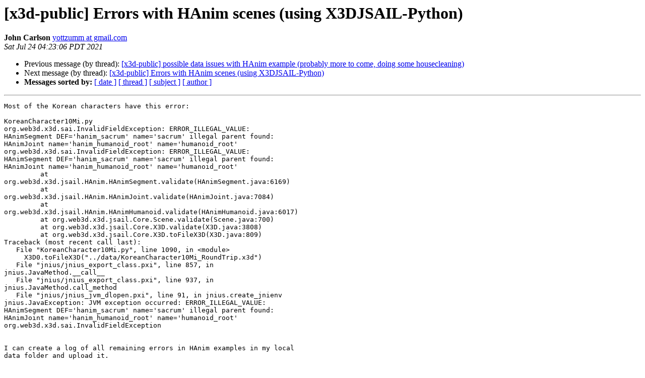

--- FILE ---
content_type: text/html
request_url: https://web3d.org/pipermail/x3d-public_web3d.org/2021-July/015560.html
body_size: 4753
content:
<!DOCTYPE HTML PUBLIC "-//W3C//DTD HTML 4.01 Transitional//EN">
<HTML>
 <HEAD>
   <TITLE> [x3d-public] Errors with HAnim scenes (using X3DJSAIL-Python)
   </TITLE>
   <LINK REL="Index" HREF="index.html" >
   <LINK REL="made" HREF="mailto:x3d-public%40web3d.org?Subject=Re%3A%20%5Bx3d-public%5D%20Errors%20with%20HAnim%20scenes%20%28using%20X3DJSAIL-Python%29&In-Reply-To=%3Cadc93a9e-f868-4017-caf6-f030126757e2%40gmail.com%3E">
   <META NAME="robots" CONTENT="index,nofollow">
   <style type="text/css">
       pre {
           white-space: pre-wrap;       /* css-2.1, curent FF, Opera, Safari */
           }
   </style>
   <META http-equiv="Content-Type" content="text/html; charset=us-ascii">
   <LINK REL="Previous"  HREF="015556.html">
   <LINK REL="Next"  HREF="015561.html">
 </HEAD>
 <BODY BGCOLOR="#ffffff">
   <H1>[x3d-public] Errors with HAnim scenes (using X3DJSAIL-Python)</H1>
    <B>John Carlson</B> 
    <A HREF="mailto:x3d-public%40web3d.org?Subject=Re%3A%20%5Bx3d-public%5D%20Errors%20with%20HAnim%20scenes%20%28using%20X3DJSAIL-Python%29&In-Reply-To=%3Cadc93a9e-f868-4017-caf6-f030126757e2%40gmail.com%3E"
       TITLE="[x3d-public] Errors with HAnim scenes (using X3DJSAIL-Python)">yottzumm at gmail.com
       </A><BR>
    <I>Sat Jul 24 04:23:06 PDT 2021</I>
    <P><UL>
        <LI>Previous message (by thread): <A HREF="015556.html">[x3d-public] possible data issues with HAnim example (probably more to come, doing some housecleaning)
</A></li>
        <LI>Next message (by thread): <A HREF="015561.html">[x3d-public] Errors with HAnim scenes (using X3DJSAIL-Python)
</A></li>
         <LI> <B>Messages sorted by:</B> 
              <a href="date.html#15560">[ date ]</a>
              <a href="thread.html#15560">[ thread ]</a>
              <a href="subject.html#15560">[ subject ]</a>
              <a href="author.html#15560">[ author ]</a>
         </LI>
       </UL>
    <HR>  
<!--beginarticle-->
<PRE>Most of the Korean characters have this error:

KoreanCharacter10Mi.py
org.web3d.x3d.sai.InvalidFieldException: ERROR_ILLEGAL_VALUE: 
HAnimSegment DEF='hanim_sacrum' name='sacrum' illegal parent found: 
HAnimJoint name='hanim_humanoid_root' name='humanoid_root'
org.web3d.x3d.sai.InvalidFieldException: ERROR_ILLEGAL_VALUE: 
HAnimSegment DEF='hanim_sacrum' name='sacrum' illegal parent found: 
HAnimJoint name='hanim_humanoid_root' name='humanoid_root'
 &#160;&#160;&#160;&#160;&#160;&#160;&#160; at 
org.web3d.x3d.jsail.HAnim.HAnimSegment.validate(HAnimSegment.java:6169)
 &#160;&#160;&#160;&#160;&#160;&#160;&#160; at 
org.web3d.x3d.jsail.HAnim.HAnimJoint.validate(HAnimJoint.java:7084)
 &#160;&#160;&#160;&#160;&#160;&#160;&#160; at 
org.web3d.x3d.jsail.HAnim.HAnimHumanoid.validate(HAnimHumanoid.java:6017)
 &#160;&#160;&#160;&#160;&#160;&#160;&#160; at org.web3d.x3d.jsail.Core.Scene.validate(Scene.java:700)
 &#160;&#160;&#160;&#160;&#160;&#160;&#160; at org.web3d.x3d.jsail.Core.X3D.validate(X3D.java:3808)
 &#160;&#160;&#160;&#160;&#160;&#160;&#160; at org.web3d.x3d.jsail.Core.X3D.toFileX3D(X3D.java:809)
Traceback (most recent call last):
 &#160; File &quot;KoreanCharacter10Mi.py&quot;, line 1090, in &lt;module&gt;
 &#160;&#160;&#160; X3D0.toFileX3D(&quot;../data/KoreanCharacter10Mi_RoundTrip.x3d&quot;)
 &#160; File &quot;jnius/jnius_export_class.pxi&quot;, line 857, in 
jnius.JavaMethod.__call__
 &#160; File &quot;jnius/jnius_export_class.pxi&quot;, line 937, in 
jnius.JavaMethod.call_method
 &#160; File &quot;jnius/jnius_jvm_dlopen.pxi&quot;, line 91, in jnius.create_jnienv
jnius.JavaException: JVM exception occurred: ERROR_ILLEGAL_VALUE: 
HAnimSegment DEF='hanim_sacrum' name='sacrum' illegal parent found: 
HAnimJoint name='hanim_humanoid_root' name='humanoid_root' 
org.web3d.x3d.sai.InvalidFieldException


I can create a log of all remaining errors in HAnim examples in my local 
data folder and upload it.

I'm pretty sure these are data errors in conversion or data error.


John


</PRE>




<!--endarticle-->
    <HR>
    <P><UL>
        <!--threads-->
	<LI>Previous message (by thread): <A HREF="015556.html">[x3d-public] possible data issues with HAnim example (probably more to come, doing some housecleaning)
</A></li>
	<LI>Next message (by thread): <A HREF="015561.html">[x3d-public] Errors with HAnim scenes (using X3DJSAIL-Python)
</A></li>
         <LI> <B>Messages sorted by:</B> 
              <a href="date.html#15560">[ date ]</a>
              <a href="thread.html#15560">[ thread ]</a>
              <a href="subject.html#15560">[ subject ]</a>
              <a href="author.html#15560">[ author ]</a>
         </LI>
       </UL>

<hr>
<a href="http://web3d.org/mailman/listinfo/x3d-public_web3d.org">More information about the x3d-public
mailing list</a><br>
</body></html>
